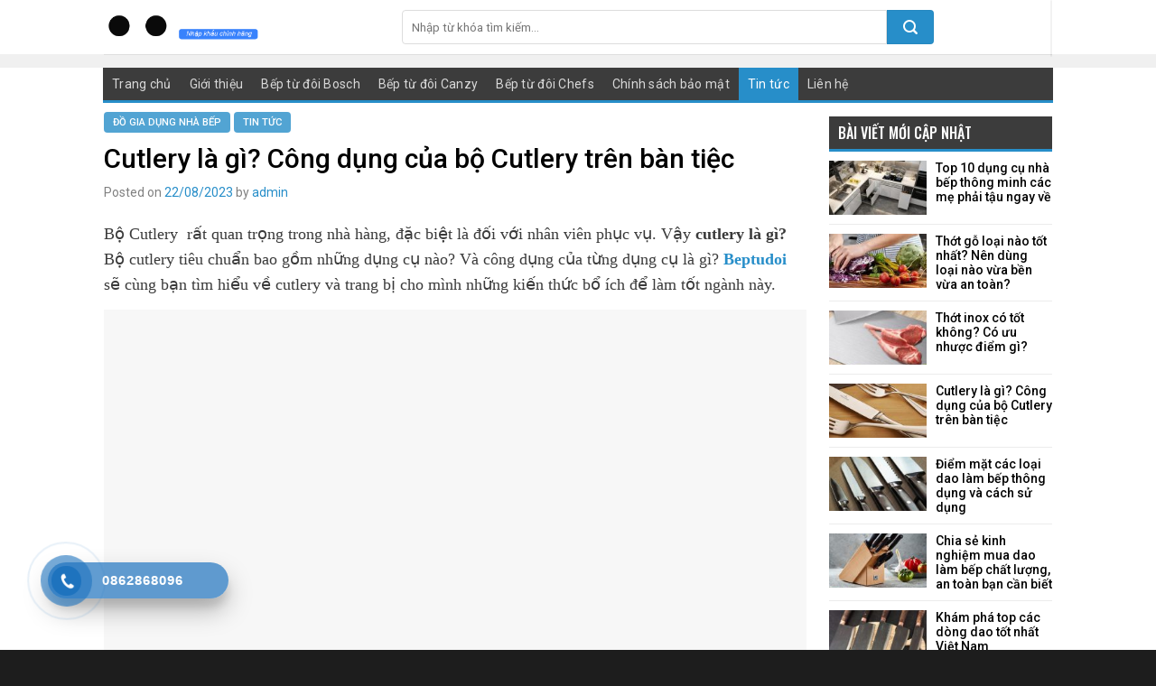

--- FILE ---
content_type: text/html; charset=UTF-8
request_url: https://beptudoi.info/cutlery-la-gi/
body_size: 18715
content:
<!DOCTYPE html>
<!--[if IE 9 ]> <html lang="vi" class="ie9 loading-site no-js"> <![endif]-->
<!--[if IE 8 ]> <html lang="vi" class="ie8 loading-site no-js"> <![endif]-->
<!--[if (gte IE 9)|!(IE)]><!--><html lang="vi" class="loading-site no-js"> <!--<![endif]-->
<head>
	<meta charset="UTF-8" />
	<link rel="profile" href="http://gmpg.org/xfn/11" />
	<link rel="pingback" href="https://beptudoi.info/xmlrpc.php" />

	<script>(function(html){html.className = html.className.replace(/\bno-js\b/,'js')})(document.documentElement);</script>
<meta name='robots' content='index, follow, max-video-preview:-1, max-snippet:-1, max-image-preview:large' />
<meta name="viewport" content="width=device-width, initial-scale=1, maximum-scale=1" />
	<!-- This site is optimized with the Yoast SEO plugin v17.2 - https://yoast.com/wordpress/plugins/seo/ -->
	<title>Cutlery là gì? Công dụng của bộ Cutlery trên bàn tiệc</title>
	<meta name="description" content="Cutlery là gì? Bộ cutlery tiêu chuẩn bao gồm những dụng cụ nào? Và công dụng của từng dụng cụ là gì? Hãy cùng chúng tôi đi tìm hiểu trong bài viết này nhé!" />
	<link rel="canonical" href="https://beptudoi.info/cutlery-la-gi/" />
	<meta property="og:locale" content="vi_VN" />
	<meta property="og:type" content="article" />
	<meta property="og:title" content="Cutlery là gì? Công dụng của bộ Cutlery trên bàn tiệc" />
	<meta property="og:description" content="Cutlery là gì? Bộ cutlery tiêu chuẩn bao gồm những dụng cụ nào? Và công dụng của từng dụng cụ là gì? Hãy cùng chúng tôi đi tìm hiểu trong bài viết này nhé!" />
	<meta property="og:url" content="https://beptudoi.info/cutlery-la-gi/" />
	<meta property="og:site_name" content="Bếp từ đôi nhập khẩu chính hãng giá rẻ nhất thế giới" />
	<meta property="article:published_time" content="2023-08-22T00:56:09+00:00" />
	<meta property="article:modified_time" content="2023-08-24T00:58:50+00:00" />
	<meta property="og:image" content="https://beptudoi.info/wp-content/uploads/2023/08/cutlery-la-gi-cong-dung-cua-bo-cutlery-tren-ban-tiec.jpg" />
	<meta property="og:image:width" content="800" />
	<meta property="og:image:height" content="533" />
	<meta name="twitter:card" content="summary_large_image" />
	<meta name="twitter:label1" content="Được viết bởi" />
	<meta name="twitter:data1" content="admin" />
	<meta name="twitter:label2" content="Ước tính thời gian đọc" />
	<meta name="twitter:data2" content="8 phút" />
	<script type="application/ld+json" class="yoast-schema-graph">{"@context":"https://schema.org","@graph":[{"@type":"WebSite","@id":"https://beptudoi.info/#website","url":"https://beptudoi.info/","name":"B\u1ebfp t\u1eeb \u0111\u00f4i nh\u1eadp kh\u1ea9u ch\u00ednh h\u00e3ng gi\u00e1 r\u1ebb nh\u1ea5t th\u1ebf gi\u1edbi","description":"","potentialAction":[{"@type":"SearchAction","target":{"@type":"EntryPoint","urlTemplate":"https://beptudoi.info/?s={search_term_string}"},"query-input":"required name=search_term_string"}],"inLanguage":"vi"},{"@type":"ImageObject","@id":"https://beptudoi.info/cutlery-la-gi/#primaryimage","inLanguage":"vi","url":"https://beptudoi.info/wp-content/uploads/2023/08/cutlery-la-gi-cong-dung-cua-bo-cutlery-tren-ban-tiec.jpg","contentUrl":"https://beptudoi.info/wp-content/uploads/2023/08/cutlery-la-gi-cong-dung-cua-bo-cutlery-tren-ban-tiec.jpg","width":800,"height":533,"caption":"Cutlery l\u00e0 g\u00ec? C\u00f4ng d\u1ee5ng c\u1ee7a b\u1ed9 Cutlery tr\u00ean b\u00e0n ti\u1ec7c\u00a0"},{"@type":"WebPage","@id":"https://beptudoi.info/cutlery-la-gi/#webpage","url":"https://beptudoi.info/cutlery-la-gi/","name":"Cutlery l\u00e0 g\u00ec? C\u00f4ng d\u1ee5ng c\u1ee7a b\u1ed9 Cutlery tr\u00ean b\u00e0n ti\u1ec7c","isPartOf":{"@id":"https://beptudoi.info/#website"},"primaryImageOfPage":{"@id":"https://beptudoi.info/cutlery-la-gi/#primaryimage"},"datePublished":"2023-08-22T00:56:09+00:00","dateModified":"2023-08-24T00:58:50+00:00","author":{"@id":"https://beptudoi.info/#/schema/person/330ad68c65b3bfe6a161ff5a6a965d8f"},"description":"Cutlery l\u00e0 g\u00ec? B\u1ed9 cutlery ti\u00eau chu\u1ea9n bao g\u1ed3m nh\u1eefng d\u1ee5ng c\u1ee5 n\u00e0o? V\u00e0 c\u00f4ng d\u1ee5ng c\u1ee7a t\u1eebng d\u1ee5ng c\u1ee5 l\u00e0 g\u00ec? H\u00e3y c\u00f9ng ch\u00fang t\u00f4i \u0111i t\u00ecm hi\u1ec3u trong b\u00e0i vi\u1ebft n\u00e0y nh\u00e9!","breadcrumb":{"@id":"https://beptudoi.info/cutlery-la-gi/#breadcrumb"},"inLanguage":"vi","potentialAction":[{"@type":"ReadAction","target":["https://beptudoi.info/cutlery-la-gi/"]}]},{"@type":"BreadcrumbList","@id":"https://beptudoi.info/cutlery-la-gi/#breadcrumb","itemListElement":[{"@type":"ListItem","position":1,"name":"Trang ch\u1ee7","item":"https://beptudoi.info/"},{"@type":"ListItem","position":2,"name":"Cutlery l\u00e0 g\u00ec? C\u00f4ng d\u1ee5ng c\u1ee7a b\u1ed9 Cutlery tr\u00ean b\u00e0n ti\u1ec7c"}]},{"@type":"Person","@id":"https://beptudoi.info/#/schema/person/330ad68c65b3bfe6a161ff5a6a965d8f","name":"admin","image":{"@type":"ImageObject","@id":"https://beptudoi.info/#personlogo","inLanguage":"vi","url":"https://secure.gravatar.com/avatar/6e1b726c618fbeecc889b70b2e89cae8?s=96&d=mm&r=g","contentUrl":"https://secure.gravatar.com/avatar/6e1b726c618fbeecc889b70b2e89cae8?s=96&d=mm&r=g","caption":"admin"},"url":"https://beptudoi.info/author/admin/"}]}</script>
	<!-- / Yoast SEO plugin. -->


<link rel='dns-prefetch' href='//fonts.googleapis.com' />
<link rel='dns-prefetch' href='//s.w.org' />
<link rel="alternate" type="application/rss+xml" title="Dòng thông tin Bếp từ đôi nhập khẩu chính hãng giá rẻ nhất thế giới &raquo;" href="https://beptudoi.info/feed/" />
<link rel="alternate" type="application/rss+xml" title="Dòng phản hồi Bếp từ đôi nhập khẩu chính hãng giá rẻ nhất thế giới &raquo;" href="https://beptudoi.info/comments/feed/" />
<link rel="alternate" type="application/rss+xml" title="Bếp từ đôi nhập khẩu chính hãng giá rẻ nhất thế giới &raquo; Cutlery là gì? Công dụng của bộ Cutlery trên bàn tiệc Dòng phản hồi" href="https://beptudoi.info/cutlery-la-gi/feed/" />
		<script type="text/javascript">
			window._wpemojiSettings = {"baseUrl":"https:\/\/s.w.org\/images\/core\/emoji\/13.0.1\/72x72\/","ext":".png","svgUrl":"https:\/\/s.w.org\/images\/core\/emoji\/13.0.1\/svg\/","svgExt":".svg","source":{"concatemoji":"https:\/\/beptudoi.info\/wp-includes\/js\/wp-emoji-release.min.js?ver=5.7.8"}};
			!function(e,a,t){var n,r,o,i=a.createElement("canvas"),p=i.getContext&&i.getContext("2d");function s(e,t){var a=String.fromCharCode;p.clearRect(0,0,i.width,i.height),p.fillText(a.apply(this,e),0,0);e=i.toDataURL();return p.clearRect(0,0,i.width,i.height),p.fillText(a.apply(this,t),0,0),e===i.toDataURL()}function c(e){var t=a.createElement("script");t.src=e,t.defer=t.type="text/javascript",a.getElementsByTagName("head")[0].appendChild(t)}for(o=Array("flag","emoji"),t.supports={everything:!0,everythingExceptFlag:!0},r=0;r<o.length;r++)t.supports[o[r]]=function(e){if(!p||!p.fillText)return!1;switch(p.textBaseline="top",p.font="600 32px Arial",e){case"flag":return s([127987,65039,8205,9895,65039],[127987,65039,8203,9895,65039])?!1:!s([55356,56826,55356,56819],[55356,56826,8203,55356,56819])&&!s([55356,57332,56128,56423,56128,56418,56128,56421,56128,56430,56128,56423,56128,56447],[55356,57332,8203,56128,56423,8203,56128,56418,8203,56128,56421,8203,56128,56430,8203,56128,56423,8203,56128,56447]);case"emoji":return!s([55357,56424,8205,55356,57212],[55357,56424,8203,55356,57212])}return!1}(o[r]),t.supports.everything=t.supports.everything&&t.supports[o[r]],"flag"!==o[r]&&(t.supports.everythingExceptFlag=t.supports.everythingExceptFlag&&t.supports[o[r]]);t.supports.everythingExceptFlag=t.supports.everythingExceptFlag&&!t.supports.flag,t.DOMReady=!1,t.readyCallback=function(){t.DOMReady=!0},t.supports.everything||(n=function(){t.readyCallback()},a.addEventListener?(a.addEventListener("DOMContentLoaded",n,!1),e.addEventListener("load",n,!1)):(e.attachEvent("onload",n),a.attachEvent("onreadystatechange",function(){"complete"===a.readyState&&t.readyCallback()})),(n=t.source||{}).concatemoji?c(n.concatemoji):n.wpemoji&&n.twemoji&&(c(n.twemoji),c(n.wpemoji)))}(window,document,window._wpemojiSettings);
		</script>
		<style type="text/css">
img.wp-smiley,
img.emoji {
	display: inline !important;
	border: none !important;
	box-shadow: none !important;
	height: 1em !important;
	width: 1em !important;
	margin: 0 .07em !important;
	vertical-align: -0.1em !important;
	background: none !important;
	padding: 0 !important;
}
</style>
	<link rel='stylesheet' id='wp-block-library-css'  href='https://beptudoi.info/wp-includes/css/dist/block-library/style.min.css?ver=5.7.8' type='text/css' media='all' />
<link rel='stylesheet' id='hpr-style-css'  href='https://beptudoi.info/wp-content/plugins/hotline-phone-ring/assets/css/style-1.css?ver=2.0.6' type='text/css' media='all' />
<link rel='stylesheet' id='flatsome-icons-css'  href='https://beptudoi.info/wp-content/themes/flatsome/assets/css/fl-icons.css?ver=3.12' type='text/css' media='all' />
<link rel='stylesheet' id='flatsome-main-css'  href='https://beptudoi.info/wp-content/themes/flatsome/assets/css/flatsome.css?ver=3.13.3' type='text/css' media='all' />
<link rel='stylesheet' id='flatsome-style-css'  href='https://beptudoi.info/wp-content/themes/tin-tuc/style.css?ver=3.0' type='text/css' media='all' />
<link rel='stylesheet' id='flatsome-googlefonts-css'  href='//fonts.googleapis.com/css?family=Oswald%3Aregular%2C500%7CRoboto%3Aregular%2Cregular%2C500%7CDancing+Script%3Aregular%2C400&#038;display=swap&#038;ver=3.9' type='text/css' media='all' />
<script type='text/javascript' src='https://beptudoi.info/wp-includes/js/jquery/jquery.min.js?ver=3.5.1' id='jquery-core-js'></script>
<script type='text/javascript' src='https://beptudoi.info/wp-includes/js/jquery/jquery-migrate.min.js?ver=3.3.2' id='jquery-migrate-js'></script>
<link rel="https://api.w.org/" href="https://beptudoi.info/wp-json/" /><link rel="alternate" type="application/json" href="https://beptudoi.info/wp-json/wp/v2/posts/1810" /><link rel="EditURI" type="application/rsd+xml" title="RSD" href="https://beptudoi.info/xmlrpc.php?rsd" />
<link rel="wlwmanifest" type="application/wlwmanifest+xml" href="https://beptudoi.info/wp-includes/wlwmanifest.xml" /> 
<meta name="generator" content="WordPress 5.7.8" />
<link rel='shortlink' href='https://beptudoi.info/?p=1810' />
<link rel="alternate" type="application/json+oembed" href="https://beptudoi.info/wp-json/oembed/1.0/embed?url=https%3A%2F%2Fbeptudoi.info%2Fcutlery-la-gi%2F" />
<link rel="alternate" type="text/xml+oembed" href="https://beptudoi.info/wp-json/oembed/1.0/embed?url=https%3A%2F%2Fbeptudoi.info%2Fcutlery-la-gi%2F&#038;format=xml" />
			<style>
				.hotline-phone-ring-circle {
					border-color: #1e73be;
				}
				.hotline-phone-ring-circle-fill, .hotline-phone-ring-img-circle, .hotline-bar {
					background-color: #1e73be;
				}
			</style>

							<style>
					.hotline-bar {
						background: rgb( 30, 115, 190, .7 );
					}
				</style>
								<style>
					.hotline-phone-ring-wrap {
						 left: 20px;						 bottom: 20px;					}
				</style>
				<style>.bg{opacity: 0; transition: opacity 1s; -webkit-transition: opacity 1s;} .bg-loaded{opacity: 1;}</style><!--[if IE]><link rel="stylesheet" type="text/css" href="https://beptudoi.info/wp-content/themes/flatsome/assets/css/ie-fallback.css"><script src="//cdnjs.cloudflare.com/ajax/libs/html5shiv/3.6.1/html5shiv.js"></script><script>var head = document.getElementsByTagName('head')[0],style = document.createElement('style');style.type = 'text/css';style.styleSheet.cssText = ':before,:after{content:none !important';head.appendChild(style);setTimeout(function(){head.removeChild(style);}, 0);</script><script src="https://beptudoi.info/wp-content/themes/flatsome/assets/libs/ie-flexibility.js"></script><![endif]--><link rel="icon" href="https://beptudoi.info/wp-content/uploads/2021/09/cropped-logo-bep-tu-doi-32x32.png" sizes="32x32" />
<link rel="icon" href="https://beptudoi.info/wp-content/uploads/2021/09/cropped-logo-bep-tu-doi-192x192.png" sizes="192x192" />
<link rel="apple-touch-icon" href="https://beptudoi.info/wp-content/uploads/2021/09/cropped-logo-bep-tu-doi-180x180.png" />
<meta name="msapplication-TileImage" content="https://beptudoi.info/wp-content/uploads/2021/09/cropped-logo-bep-tu-doi-270x270.png" />
<style id="custom-css" type="text/css">:root {--primary-color: #278ec9;}.header-main{height: 60px}#logo img{max-height: 60px}#logo{width:300px;}.header-bottom{min-height: 45px}.header-top{min-height: 30px}.transparent .header-main{height: 30px}.transparent #logo img{max-height: 30px}.has-transparent + .page-title:first-of-type,.has-transparent + #main > .page-title,.has-transparent + #main > div > .page-title,.has-transparent + #main .page-header-wrapper:first-of-type .page-title{padding-top: 80px;}.header.show-on-scroll,.stuck .header-main{height:49px!important}.stuck #logo img{max-height: 49px!important}.search-form{ width: 82%;}.header-bg-color, .header-wrapper {background-color: rgba(255,255,255,0.9)}.header-bottom {background-color: #ffffff}.top-bar-nav > li > a{line-height: 16px }.stuck .header-main .nav > li > a{line-height: 12px }.header-bottom-nav > li > a{line-height: 16px }@media (max-width: 549px) {.header-main{height: 70px}#logo img{max-height: 70px}}.nav-dropdown{font-size:100%}.header-top{background-color:#f4f4f4!important;}/* Color */.accordion-title.active, .has-icon-bg .icon .icon-inner,.logo a, .primary.is-underline, .primary.is-link, .badge-outline .badge-inner, .nav-outline > li.active> a,.nav-outline >li.active > a, .cart-icon strong,[data-color='primary'], .is-outline.primary{color: #278ec9;}/* Color !important */[data-text-color="primary"]{color: #278ec9!important;}/* Background Color */[data-text-bg="primary"]{background-color: #278ec9;}/* Background */.scroll-to-bullets a,.featured-title, .label-new.menu-item > a:after, .nav-pagination > li > .current,.nav-pagination > li > span:hover,.nav-pagination > li > a:hover,.has-hover:hover .badge-outline .badge-inner,button[type="submit"], .button.wc-forward:not(.checkout):not(.checkout-button), .button.submit-button, .button.primary:not(.is-outline),.featured-table .title,.is-outline:hover, .has-icon:hover .icon-label,.nav-dropdown-bold .nav-column li > a:hover, .nav-dropdown.nav-dropdown-bold > li > a:hover, .nav-dropdown-bold.dark .nav-column li > a:hover, .nav-dropdown.nav-dropdown-bold.dark > li > a:hover, .is-outline:hover, .tagcloud a:hover,.grid-tools a, input[type='submit']:not(.is-form), .box-badge:hover .box-text, input.button.alt,.nav-box > li > a:hover,.nav-box > li.active > a,.nav-pills > li.active > a ,.current-dropdown .cart-icon strong, .cart-icon:hover strong, .nav-line-bottom > li > a:before, .nav-line-grow > li > a:before, .nav-line > li > a:before,.banner, .header-top, .slider-nav-circle .flickity-prev-next-button:hover svg, .slider-nav-circle .flickity-prev-next-button:hover .arrow, .primary.is-outline:hover, .button.primary:not(.is-outline), input[type='submit'].primary, input[type='submit'].primary, input[type='reset'].button, input[type='button'].primary, .badge-inner{background-color: #278ec9;}/* Border */.nav-vertical.nav-tabs > li.active > a,.scroll-to-bullets a.active,.nav-pagination > li > .current,.nav-pagination > li > span:hover,.nav-pagination > li > a:hover,.has-hover:hover .badge-outline .badge-inner,.accordion-title.active,.featured-table,.is-outline:hover, .tagcloud a:hover,blockquote, .has-border, .cart-icon strong:after,.cart-icon strong,.blockUI:before, .processing:before,.loading-spin, .slider-nav-circle .flickity-prev-next-button:hover svg, .slider-nav-circle .flickity-prev-next-button:hover .arrow, .primary.is-outline:hover{border-color: #278ec9}.nav-tabs > li.active > a{border-top-color: #278ec9}.widget_shopping_cart_content .blockUI.blockOverlay:before { border-left-color: #278ec9 }.woocommerce-checkout-review-order .blockUI.blockOverlay:before { border-left-color: #278ec9 }/* Fill */.slider .flickity-prev-next-button:hover svg,.slider .flickity-prev-next-button:hover .arrow{fill: #278ec9;}/* Background Color */[data-icon-label]:after, .secondary.is-underline:hover,.secondary.is-outline:hover,.icon-label,.button.secondary:not(.is-outline),.button.alt:not(.is-outline), .badge-inner.on-sale, .button.checkout, .single_add_to_cart_button, .current .breadcrumb-step{ background-color:#0a0a0a; }[data-text-bg="secondary"]{background-color: #0a0a0a;}/* Color */.secondary.is-underline,.secondary.is-link, .secondary.is-outline,.stars a.active, .star-rating:before, .woocommerce-page .star-rating:before,.star-rating span:before, .color-secondary{color: #0a0a0a}/* Color !important */[data-text-color="secondary"]{color: #0a0a0a!important;}/* Border */.secondary.is-outline:hover{border-color:#0a0a0a}body{font-size: 100%;}@media screen and (max-width: 549px){body{font-size: 100%;}}body{font-family:"Roboto", sans-serif}body{font-weight: 0}body{color: #3a3a3a}.nav > li > a {font-family:"Roboto", sans-serif;}.mobile-sidebar-levels-2 .nav > li > ul > li > a {font-family:"Roboto", sans-serif;}.nav > li > a {font-weight: 500;}.mobile-sidebar-levels-2 .nav > li > ul > li > a {font-weight: 500;}h1,h2,h3,h4,h5,h6,.heading-font, .off-canvas-center .nav-sidebar.nav-vertical > li > a{font-family: "Oswald", sans-serif;}h1,h2,h3,h4,h5,h6,.heading-font,.banner h1,.banner h2{font-weight: 500;}h1,h2,h3,h4,h5,h6,.heading-font{color: #0a0a0a;}.alt-font{font-family: "Dancing Script", sans-serif;}.alt-font{font-weight: 400!important;}a{color: #278ec9;}a:hover{color: #03639a;}.tagcloud a:hover{border-color: #03639a;background-color: #03639a;}.widget a{color: #191919;}.widget a:hover{color: #278ec9;}.widget .tagcloud a:hover{border-color: #278ec9; background-color: #278ec9;}.absolute-footer, html{background-color: #1d1d1d}/* Custom CSS */#header-contact li a{text-transform:none;font-size:14px}a.face-button{background-color:#3b579d;padding:0 10px 0 25px!important;border-radius:4px;color:#fff!important;font-size:15px!important;margin-right:7px;background-position-x:8px;background-image:url(/wp-content/uploads/2019/04/icon-fv.png);background-repeat:no-repeat;background-position-y:center;background-size:14px}a.youtube-button{background:red;padding:0 10px 0 28px!important;border-radius:4px;color:#fff!important;font-size:15px!important;background-image:url(/wp-content/uploads/2019/04/icon-yb.png);background-repeat:no-repeat;background-size:14px;background-position-y:center;background-position-x:8px}.header-main{background:url(https://bizhostvn.com/w/tintuc5/wp-content/uploads/2019/04/header-bg.jpg)}.header-nav .header-button a{background:0 0!important;font-family:oswald,sans-serif;font-size:25px;font-style:italic;background:0 0;padding:0;text-transform:none}.header-search-form-wrapper input[type=search]{border-top-left-radius:4px;border-bottom-left-radius:4px;box-shadow:none;height:38px}.header-search-form-wrapper .searchform .button.icon{height:38px;width:52px;border-radius:4px;background:#278ec9}.header-bottom .container{background:#3c3c3c;border-bottom:3px solid #278ec9;padding:0;max-width:1052px}.header-bottom{border-top:15px solid #f0f0f0}.header-bottom .nav li a{font-weight:400;text-transform:none;font-size:14px;padding-left:10px;padding-right:10px}.header-bottom .nav li a:hover,.header-bottom .nav>.current-menu-item a,.header-bottom .nav>li.active>a{background:#278ec9}.header-bottom .nav li{margin:0}.post-slider .post-item .box-text{padding:15px 10px;background-image:linear-gradient(transparent,#000)}.blog-archive .large-9 .badge,.box-blog-post .is-divider,.category-video .section-title a,.is-divider{display:none}.post-slider .post-item .post-title{font-size:29px;font-weight:500;text-transform:uppercase}.big-block .flickity-page-dots{margin-bottom:8px}.blog-single .entry-meta{margin-top:10px;text-transform:none;font-size:14px;letter-spacing:0;color:gray}.blog-single .entry-meta a{color:#278ec9}.entry-content{padding-top:0;padding-bottom:0}.blog-single .entry-content p{font-family:Noto Serif,serif;font-size:18px;margin-bottom:14px;line-height:28px}.blog-single .entry-category a:hover{background:#1779b1}.big-block .flickity-page-dots .dot.is-selected{background-color:#ffffff94}.big-block .flickity-page-dots .dot{background-color:#ffffff78}.big-block .flickity-prev-next-button.next,.big-block .flickity-prev-next-button.previous,.blog-archive .co-the-ban-quan-tam{display:none}.co-the-ban-quan-tam{background:#f5f5f5;padding:30px 0}.co-the-ban-quan-tam ul{display:flex;clear:both;flex-flow:row wrap;margin-left:-10px;margin-right:-10px;padding-left:0;padding-right:0;width:auto}.item-list{margin-bottom:10px}.co-the-ban-quan-tam ul li{padding-bottom:15px;padding:0 10px;list-style:none;display:inline-block;float:left;margin:0;max-width:33.33%;flex-basis:33.33%;position:relative;margin:0}.item-list p{margin-bottom:0;font-size:14px;color:#656565;height:68px;overflow:hidden}.item-list h4{margin-top:10px;font-family:roboto,sans-serif;font-weight:500;line-height:22px;font-size:17px}.item-list h4 a{color:#000}.item-list h4 a:hover{color:#278ec9}.new-img a img{border-radius:5px!important}.co-the-ban-quan-tam h3{margin-bottom:15px;text-transform:uppercase;font-size:25px}.xem-them{margin:0;text-transform:none;font-weight:400;background:0 0;padding:0;border-radius:4px;color:#278ec9;letter-spacing:0;font-size:14px}.post-ngang1 .post-item{padding:0 4.8px 9.6px}.post-slider{margin-left:-2px!important;margin-right:-1px!important;margin-bottom:8px!important}.post-ngang1{margin-left:-5px!important;margin-right:-5px!important}.post-ngang1 .post-item .box-text{padding:5px 0}.post-ngang1 .post-item .post-title{margin:0;font-family:roboto,sans-serif;font-size:14px;color:#000}.post-ngang1 .post-item .post-title:hover{color:#278ec9}.section-title-normal{margin-top:10px;margin-bottom:10px;background:#f0f0f0;border-left:5px solid #278ec9;border-bottom:2px solid #278ec9}.section-title-normal span{margin-right:15px;padding-bottom:0;border-bottom:0;margin-bottom:0;padding:9px 10px;font-size:19px;color:#000}.section-title a{padding-right:10px;font-size:14px;font-weight:400;color:#278ec9;font-family:roboto,sans-serif}.section-title-container{margin-bottom:0}.stuck .header-bottom{border-top:0!important}.header-wrapper.stuck{box-shadow:none}.vertical-post1 .post-item{padding-bottom:10px;padding-top:10px}.vertical-post1 .post-item .box-text{padding:0;padding-left:15px}.vertical-post1 .post-item .post-title{margin:0;font-size:18px;color:#000;margin-bottom:5px}.vertical-post1 .post-item .from_the_blog_excerpt{margin:0;font-size:14px;line-height:20px;margin-top:5px}.vertical-post2 .post-item .box-text{padding:0;padding-left:10px}.vertical-post2 .post-item .post-title{margin:0;font-family:roboto,sans-serif;font-size:14px;line-height:16px;color:#000}.vertical-post2 .post-item{padding-bottom:15px!important}.footer-section1{padding-bottom:10px!important}.category-section .post-item .post-title:hover{color:#278ec9}.category-section .col,.footer-section1 .col,.footer-section3 .col{padding-bottom:0}.category-video .large-12 .col-inner{background:#242424;padding:20px}.category-video .large-12 .col-inner .col-inner{padding:0}.big-video-post .post-item .box-text{padding:0;padding-top:10px}.big-video-post .post-item .post-title{margin-bottom:5px!important;color:#fff;margin:0;font-size:20px}.category-video .section-title-normal{margin-top:0;margin-bottom:10px;background:0 0;border-left:none;border-bottom:none}.category-video .section-title-normal span{margin-right:15px;padding-bottom:5px;border-bottom:5;margin-bottom:5px;padding:0;padding-left:10px;font-size:19px;color:#fff;border-left:3px solid #278ec9}.big-video-post .post-item .post-title:hover{color:#278ec9!important}.category-video .col{padding-bottom:0}.list-video .post-item .box-text{padding:0;padding-left:10px}.list-video .post-item .post-title{margin:0;color:#b0b0b0;font-family:roboto,sans-serif;font-size:13px}.list-video .post-item{padding-bottom:15px}.list-video .post-item .lg-x50.lg-y50{font-size:8px}.list-video .post-item .overlay-icon i{top:0}.category-video .cot2{height:294px;overflow-y:scroll}.list-video .post-item .post-title:hover{color:#278ec9}::-webkit-scrollbar{width:5px}::-webkit-scrollbar-track{box-shadow:inset 0 0 5px grey;border-radius:10px}::-webkit-scrollbar-thumb{background:#278ec9;border-radius:10px}::-webkit-scrollbar-thumb:hover{background:#b30000}.vertical-list-post .post-item .box-text{padding:0;padding-left:15px}.vertical-list-post .post-item .post-title{margin:0;font-size:20px;color:#000;margin-bottom:10px}.vertical-list-post .post-item{padding-bottom:10px;border-bottom:1px solid #f0f0f0;padding-top:10px}.big-post2 .post-item .box-text{padding:10px 0}.big-post2 .post-item .post-title{margin:0;margin-bottom:5px;color:#000;font-size:18px}.vertical-list-post2 .post-item .box-text{padding:0}.vertical-list-post2 .post-item{padding-bottom:7px;border-bottom:1px solid #f0f0f0;padding-top:7px}.vertical-list-post2 .post-item .post-title{margin:0;font-family:roboto,sans-serif;font-size:15px;color:#000}.big-post2 .post-item .post-title:hover,.footer-section1 ul li a:hover,.vertical-list-post .post-item .post-title:hover,.vertical-list-post2 .post-item .post-title:hover{color:#278ec9}.footer-section1 ul li{list-style:none;margin:0}.footer-section1 ul li a{color:#000}.footer-section1 h3 span{color:#278ec9}#footer .social-icons a{margin-bottom:0}.footer-section3{padding-top:15px!important;padding-bottom:15px!important;background:url(https://bizhostvn.com/w/tintuc5/wp-content/uploads/2019/04/footer-bg.jpg);font-size:13px}.absolute-footer{background:url(https://bizhostvn.com/w/tintuc5/wp-content/uploads/2019/04/footer-bg.jpg);border-top:1px solid #272727;font-size:13px}a.back-to-top{background:gray!important;color:#fff;border:0!important}.blog-archive .large-3,.blog-single .large-3,.page-right-sidebar .large-3{padding-left:0;border-left:0!important}.blog-archive .large-9,.blog-single .large-9,.page-right-sidebar .large-9{padding-bottom:0;padding-right:25px;border-right:0!important}.footer-section3 p{margin-bottom:5px;color:#fff}.page-wrapper{padding-top:15px;padding-bottom:0}.big-block{padding:0!important}.big-block .flickity-viewport .col{padding:0 2px 0 1px!important}span.widget-title{letter-spacing:0;text-transform:uppercase;font-family:oswald,sans-serif;font-weight:500;color:#fff;background:#3c3c3c;display:block;padding:10px 10px;border-bottom:3px solid #278ec9}.home .xem-them,.widget .is-divider{display:none}.flatsome_recent_posts .badge{height:3.8em;width:6.8em}.flatsome_recent_posts .mr-half{margin-right:10px}.flatsome_recent_posts .badge .badge-inner{background-position:center!important}.recent-blog-posts a{margin-bottom:0;font-size:14px;font-weight:500;color:#000}.recent-blog-posts a:hover{color:#278ec9}.get-time{margin-top:10px;margin-bottom:10px;font-size:14px;text-align:right;background:url(/wp-content/uploads/2019/04/1024px-Feed-icon.svg.png);background-repeat:no-repeat;background-size:20px;background-position-x:right;padding-right:26px!important}.blog-single .entry-category a{font-family:roboto,sans-serif;letter-spacing:0;color:#fff;background:#278ec9;padding:5px 10px;border-radius:4px}.blog-single .entry-title{margin-top:15px;margin-bottom:0;font-family:roboto,sans-serif;color:#000;letter-spacing:0;font-size:30px;font-weight:500;color:#000}.blog-single .entry-content .des{color:#121212;font-family:Noto Serif,serif;font-weight:700;font-size:20px;line-height:25px;text-align:left}.blog-single .blog-share{text-align:left}.blog-single .social-icons a{border:0!important}footer.entry-meta{border-bottom:1px solid #ececec}.blog-single .danh-muc{color:#000;display:block;margin-bottom:9px}.blog-single .the-tim-kiem{color:#000}.blog-single .the-tim-kiem a{background:#f2f2f2;padding:4px 10px;color:#595959;margin-right:5px}.blog-single .the-tim-kiem a:hover{background:gray;color:#fff}.blog-archive .post-item:first-child .box-text{padding:15px;background:#f0f0f0}.blog-archive .post-item:first-child .box-image{width:60%!important}.blog-archive .post-item:first-child .post-title{margin-bottom:10px;font-size:23px;font-family:roboto,sans-serif;letter-spacing:0}.blog-archive .post-item:first-child .from_the_blog_excerpt{height:95px;overflow:hidden}.blog-archive .post-item:nth-child(2),.blog-archive .post-item:nth-child(3),.blog-archive .post-item:nth-child(4){flex-basis:33.33%;max-width:33.33%}.blog-archive .post-item:nth-child(2) .box-image,.blog-archive .post-item:nth-child(3) .box-image,.blog-archive .post-item:nth-child(4) .box-image{width:100%!important;display:table-row}.blog-archive .post-item:nth-child(2) .box-text,.blog-archive .post-item:nth-child(3) .box-text,.blog-archive .post-item:nth-child(4) .box-text{padding:0;padding-top:10px}.blog-archive .post-item:nth-child(2) .box-text .post-title,.blog-archive .post-item:nth-child(3) .box-text .post-title,.blog-archive .post-item:nth-child(4) .box-text .post-title{margin-bottom:10px}.blog-archive .post-item:nth-child(2) .box-text .from_the_blog_excerpt,.blog-archive .post-item:nth-child(3) .box-text .from_the_blog_excerpt,.blog-archive .post-item:nth-child(4) .box-text .from_the_blog_excerpt{height:50px;overflow:hidden}.blog-archive .post-item{padding-bottom:10px}.blog-archive .post-item .post-title{margin-bottom:7px;font-size:19px}.blog-archive .post-item:first-child{margin-bottom:10px}.blog-archive .post-item .post-title:hover{color:#278ec9}.blog-single .thong-tin-san-pham{margin-bottom:15px;display:inline-block;width:100%}.blog-single .thong-tin-san-pham .anh-sp{width:40%;float:left;display:inline-block}.nut-dat-hang a{width:100%;display:block;border-radius:4px;padding:10px}.nut-dat-hang{margin-top:15px}.nut-dat-hang .left a{font-size:15px;background:#58af2d;color:#fff}.nut-dat-hang .right a{font-size:15px;background:#278ec9;color:#fff}.blog-single .thong-tin-san-pham .thong-tin-ban-hang{width:60%;float:left;display:inline-block;padding-left:20px;margin-bottom:0}.blog-single .thong-tin-san-pham .thong-tin-ban-hang ul li:nth-child(odd){background:#e8f7ff}.blog-single .thong-tin-san-pham .thong-tin-ban-hang ul{margin-bottom:0}.mo-ta-ngan{padding:10px;font-size:15px;background:#fff4f4;border:1px dashed #ffa7ab;font-size:14px!important;margin:10px 0!important;color:#9a6262}.blog-single .thong-tin-san-pham .thong-tin-ban-hang ul li{font-size:16px!important;padding-left:10px!important;margin-bottom:0;margin:0;list-style:none;padding:7px 0}.gia-ban{color:red;font-weight:500;font-size:20px}.mo-ta-ngan p{font-size:15px!important;font-family:roboto,sans-serif!important;line-height:23px!important;margin-bottom:0!important}.blog-single .thong-tin-san-pham .label{font-weight:500}.nut-dat-hang a:hover{box-shadow:3px 4px 2px #0e0e0e1f}.sp-ban-chay .large-12 .large-columns-3{margin-left:0; margin-right:0}/* Custom CSS Mobile */@media (max-width: 549px){.off-canvas-left.mfp-ready .mfp-content{background:#101010}.off-canvas .sidebar-menu{padding:0}.nav-sidebar.nav-vertical>li+li{border-top:1px solid #232323;border-bottom:1px solid #272727}.post-slider .post-item .post-title{font-size:19px}.blog-archive .large-9,.blog-single .large-9,.page-right-sidebar .large-9{padding-right:15px}.blog-archive .post-item,.co-the-ban-quan-tam ul li,.post-ngang1 .post-item:nth-child(1),.post-ngang1 .post-item:nth-child(2),.vertical-post1 .post-item{flex-basis:50%;max-width:50%}.blog-archive .post-item:first-child .from_the_blog_excerpt{height:auto}.blog-archive .post-item:nth-child(2) .box-image,.blog-archive .post-item:nth-child(3) .box-image,.blog-archive .post-item:nth-child(4) .box-image{display:block}.blog-archive .post-item:nth-child(2){padding-right:5px}.blog-archive .post-item:nth-child(4){padding-left:5px}.blog-archive .post-item:nth-child(3){padding-left:9px;padding-right:9px}.blog-archive .post-item:nth-child(2) .box-text .post-title,.blog-archive .post-item:nth-child(3) .box-text .post-title,.blog-archive .post-item:nth-child(4) .box-text .post-title{font-size:15px}.blog-archive .post-item:first-child .box-image{width:100%!important}.post-ngang1 .post-item:nth-child(3),.post-ngang1 .post-item:nth-child(4),.post-ngang1 .post-item:nth-child(5){flex-basis:33.33%;max-width:33.33%}.post-ngang1 .post-item .post-title{font-size:13px}.vertical-post1 .post-item .box-text{padding:0;padding-top:10px}.vertical-post1 .post-item:first-child{padding-right:7px!important}.vertical-post1 .post-item:last-child{padding-left:7px!important}.list-video .post-item .box-image,.vertical-list-post .post-item .box-image,.vertical-post2 .post-item .box-image{width:30%!important;display:inline-block;float:left}.list-video .post-item .box-text,.vertical-list-post .post-item .box-text,.vertical-post2 .post-item .box-text{width:70%!important;float:left;display:inline-block}.blog-archive .post-item .from_the_blog_excerpt,.footer-section2,.home #secondary,.post-sidebar,.vertical-list-post .post-item .from_the_blog_excerpt,.xem-them{display:none}.blog-archive .post-item .post-title{font-size:16px}.vertical-list-post .post-item .post-title{font-size:15px}.blog-archive .large-3,.blog-single .large-3,.page-right-sidebar .large-3{padding-left:15px}.list-video .post-item .box-image .image-cover,.vertical-list-post .post-item .box-image .image-cover,.vertical-post2 .post-item .box-image .image-cover{padding-top:55%!important}.vertical-post2{margin-top:15px}.footer-section1 .col{font-size:15px;text-align:center!important}.blog-archive .post-item:nth-child(2) .box-text .from_the_blog_excerpt,.blog-archive .post-item:nth-child(3) .box-text .from_the_blog_excerpt,.blog-archive .post-item:nth-child(4) .box-text .from_the_blog_excerpt{display:none}.blog-archive .post-item:nth-child(2n+1){padding-right:7px}.blog-archive .post-item:nth-child(2n+2){padding-left:7px}.blog-archive .post-item:first-child{flex-basis:100%!important;max-width:100%!important}.blog-archive .post-item:first-child .from_the_blog_excerpt{display:block!important}.icon-menu:before{color:#338fc4}.off-canvas:not(.off-canvas-center) .nav-vertical li>a{font-family:oswald,sans-serif;font-size:16px;padding-top:12px;padding-bottom:12px;padding-left:15px;color:#adadad;font-weight:400}.sp-ban-chay .post-item{flex-basis:50%; max-width:50%}.sp-ban-chay .post-item .post-title{font-size:17px}.sp-ban-chay .post-item .from_the_blog_excerpt {font-size:13px}.blog-single .thong-tin-san-pham .anh-sp, .blog-single .thong-tin-san-pham .thong-tin-ban-hang{width:100% !important; display:block !important; float:none; padding-left:0; padding-right:0px}}.label-new.menu-item > a:after{content:"New";}.label-hot.menu-item > a:after{content:"Hot";}.label-sale.menu-item > a:after{content:"Sale";}.label-popular.menu-item > a:after{content:"Popular";}</style>	<!-- Global site tag (gtag.js) - Google Analytics -->
<script async src="https://www.googletagmanager.com/gtag/js?id=G-LK3B1MT04V"></script>
<script>
  window.dataLayer = window.dataLayer || [];
  function gtag(){dataLayer.push(arguments);}
  gtag('js', new Date());

  gtag('config', 'G-LK3B1MT04V');
</script>
	
	<style>
body {
-webkit-touch-callout: none;
-webkit-user-select: none;
-khtml-user-select: none;
-moz-user-select: none;
-ms-user-select: none;
user-select: none;
}
</style>
<script type="text/javascript">
//<=!=[=C=D=A=T=A=[
document.onkeypress = function(event) {
event = (event || window.event);
if (event.keyCode === 123) {
//alert('No F-12');
return false;
}
};
document.onmousedown = function(event) {
event = (event || window.event);
if (event.keyCode === 123) {
//alert('No F-keys');
return false;
}
};
document.onkeydown = function(event) {
event = (event || window.event);
if (event.keyCode === 123) {
//alert('No F-keys');
return false;
}
};
function contentprotector() {
return false;
}
function mousehandler(e) {
var myevent = (isNS) ? e : event;
var eventbutton = (isNS) ? myevent.which : myevent.button;
if ((eventbutton === 2) || (eventbutton === 3))
return false;
}
document.oncontextmenu = contentprotector;
document.onmouseup = contentprotector;
var isCtrl = false;
window.onkeyup = function(e)
{
if (e.which === 17)
isCtrl = false;
}
window.onkeydown = function(e)
{
if (e.which === 17)
isCtrl = true;
if (((e.which === 85) || (e.which === 65) || (e.which === 88) || (e.which === 67) || (e.which === 86) || (e.which === 83)) && isCtrl === true)
{
return false;
}
}
isCtrl = false;
document.ondragstart = contentprotector;
//]=]=> </script>
	
</head>

<body class="post-template-default single single-post postid-1810 single-format-standard lightbox nav-dropdown-has-arrow nav-dropdown-has-shadow nav-dropdown-has-border">


<a class="skip-link screen-reader-text" href="#main">Skip to content</a>

<div id="wrapper">

	
	<header id="header" class="header has-sticky sticky-jump">
		<div class="header-wrapper">
			<div id="masthead" class="header-main hide-for-sticky">
      <div class="header-inner flex-row container logo-left medium-logo-center" role="navigation">

          <!-- Logo -->
          <div id="logo" class="flex-col logo">
            <!-- Header logo -->
<a href="https://beptudoi.info/" title="Bếp từ đôi nhập khẩu chính hãng giá rẻ nhất thế giới" rel="home">
    <img width="300" height="60" src="https://beptudoi.info/wp-content/uploads/2021/09/logo-bep-tu-doi.png" class="header_logo header-logo" alt="Bếp từ đôi nhập khẩu chính hãng giá rẻ nhất thế giới"/><img  width="300" height="60" src="https://beptudoi.info/wp-content/uploads/2021/09/logo-bep-tu-doi.png" class="header-logo-dark" alt="Bếp từ đôi nhập khẩu chính hãng giá rẻ nhất thế giới"/></a>
          </div>

          <!-- Mobile Left Elements -->
          <div class="flex-col show-for-medium flex-left">
            <ul class="mobile-nav nav nav-left ">
              <li class="nav-icon has-icon">
  		<a href="#" data-open="#main-menu" data-pos="left" data-bg="main-menu-overlay" data-color="" class="is-small" aria-label="Menu" aria-controls="main-menu" aria-expanded="false">
		
		  <i class="icon-menu" ></i>
		  		</a>
	</li>            </ul>
          </div>

          <!-- Left Elements -->
          <div class="flex-col hide-for-medium flex-left
            flex-grow">
            <ul class="header-nav header-nav-main nav nav-left  nav-uppercase" >
              <li class="header-search-form search-form html relative has-icon">
	<div class="header-search-form-wrapper">
		<div class="searchform-wrapper ux-search-box relative is-normal"><form method="get" class="searchform" action="https://beptudoi.info/" role="search">
		<div class="flex-row relative">
			<div class="flex-col flex-grow">
	   	   <input type="search" class="search-field mb-0" name="s" value="" id="s" placeholder="Nhập từ khóa tìm kiếm..." />
			</div>
			<div class="flex-col">
				<button type="submit" class="ux-search-submit submit-button secondary button icon mb-0" aria-label="Submit">
					<i class="icon-search" ></i>				</button>
			</div>
		</div>
    <div class="live-search-results text-left z-top"></div>
</form>
</div>	</div>
</li>            </ul>
          </div>

          <!-- Right Elements -->
          <div class="flex-col hide-for-medium flex-right">
            <ul class="header-nav header-nav-main nav nav-right  nav-uppercase">
              <li class="html header-button-1">
	<div class="header-button">
	<a href="#" class="button primary"  style="border-radius:99px;">
    <span></span>
  </a>
	</div>
</li>


            </ul>
          </div>

          <!-- Mobile Right Elements -->
          <div class="flex-col show-for-medium flex-right">
            <ul class="mobile-nav nav nav-right ">
                          </ul>
          </div>

      </div>
     
            <div class="container"><div class="top-divider full-width"></div></div>
      </div><div id="wide-nav" class="header-bottom wide-nav nav-dark hide-for-medium">
    <div class="flex-row container">

                        <div class="flex-col hide-for-medium flex-left">
                <ul class="nav header-nav header-bottom-nav nav-left  nav-uppercase">
                    <li id="menu-item-58" class="menu-item menu-item-type-custom menu-item-object-custom menu-item-58 menu-item-design-default"><a href="/" class="nav-top-link">Trang chủ</a></li>
<li id="menu-item-680" class="menu-item menu-item-type-post_type menu-item-object-page menu-item-680 menu-item-design-default"><a href="https://beptudoi.info/gioi-thieu/" class="nav-top-link">Giới thiệu</a></li>
<li id="menu-item-665" class="menu-item menu-item-type-taxonomy menu-item-object-category menu-item-665 menu-item-design-default"><a href="https://beptudoi.info/category/bep-tu-doi-bosch/" class="nav-top-link">Bếp từ đôi Bosch</a></li>
<li id="menu-item-666" class="menu-item menu-item-type-taxonomy menu-item-object-category menu-item-666 menu-item-design-default"><a href="https://beptudoi.info/category/bep-tu-doi-canzy/" class="nav-top-link">Bếp từ đôi Canzy</a></li>
<li id="menu-item-668" class="menu-item menu-item-type-taxonomy menu-item-object-category menu-item-668 menu-item-design-default"><a href="https://beptudoi.info/category/bep-tu-doi-chefs/" class="nav-top-link">Bếp từ đôi Chefs</a></li>
<li id="menu-item-675" class="menu-item menu-item-type-post_type menu-item-object-page menu-item-privacy-policy menu-item-675 menu-item-design-default"><a href="https://beptudoi.info/chinh-sach-bao-mat/" class="nav-top-link">Chính sách bảo mật</a></li>
<li id="menu-item-674" class="menu-item menu-item-type-taxonomy menu-item-object-category current-post-ancestor current-menu-parent current-post-parent menu-item-674 active menu-item-design-default"><a href="https://beptudoi.info/category/tin-tuc/" class="nav-top-link">Tin tức</a></li>
<li id="menu-item-676" class="menu-item menu-item-type-post_type menu-item-object-page menu-item-676 menu-item-design-default"><a href="https://beptudoi.info/lien-he/" class="nav-top-link">Liên hệ</a></li>
                </ul>
            </div>
            
            
                        <div class="flex-col hide-for-medium flex-right flex-grow">
              <ul class="nav header-nav header-bottom-nav nav-right  nav-uppercase">
                                 </ul>
            </div>
            
            
    </div>
</div>

<div class="header-bg-container fill"><div class="header-bg-image fill"></div><div class="header-bg-color fill"></div></div>		</div>
	</header>

	
	<main id="main" class="">

<div id="content" class="blog-wrapper blog-single page-wrapper">
	

<div class="row row-large ">
	
	<div class="large-9 col">
		


<article id="post-1810" class="post-1810 post type-post status-publish format-standard has-post-thumbnail hentry category-do-gia-dung-nha-bep category-tin-tuc">
	<div class="article-inner ">
		<header class="entry-header">
	<div class="entry-header-text entry-header-text-top text-left">
		<h6 class="entry-category is-xsmall">
	<a href="https://beptudoi.info/category/do-gia-dung-nha-bep/" rel="category tag">Đồ gia dụng nhà bếp</a> <a href="https://beptudoi.info/category/tin-tuc/" rel="category tag">Tin tức</a></h6>

<h1 class="entry-title">Cutlery là gì? Công dụng của bộ Cutlery trên bàn tiệc</h1>
<div class="entry-divider is-divider small"></div>

	<div class="entry-meta uppercase is-xsmall">
		<span class="posted-on">Posted on <a href="https://beptudoi.info/cutlery-la-gi/" rel="bookmark"><time class="entry-date published" datetime="2023-08-22T07:56:09+07:00">22/08/2023</time><time class="updated" datetime="2023-08-24T07:58:50+07:00">24/08/2023</time></a></span><span class="byline"> by <span class="meta-author vcard"><a class="url fn n" href="https://beptudoi.info/author/admin/">admin</a></span></span>	</div><!-- .entry-meta -->
	</div><!-- .entry-header -->

				</header><!-- post-header -->
		<div class="entry-content single-page">
            	<p><span style="font-weight: 400;">Bộ Cutlery  rất quan trọng trong nhà hàng, đặc biệt là đối với nhân viên phục vụ. Vậy </span><b>cutlery là gì?</b><span style="font-weight: 400;"> Bộ cutlery tiêu chuẩn bao gồm những dụng cụ nào? Và công dụng của từng dụng cụ là gì? </span><a href="http://beptudoi.info"><b>Beptudoi</b></a><span style="font-weight: 400;"> sẽ cùng bạn tìm hiểu về cutlery và trang bị cho mình những kiến ​​thức bổ ích để làm tốt ngành này.</span></p>
<p style="text-align: center;"><img loading="lazy" class="lazy-load aligncenter size-full wp-image-1812" src="data:image/svg+xml,%3Csvg%20viewBox%3D%220%200%20800%20533%22%20xmlns%3D%22http%3A%2F%2Fwww.w3.org%2F2000%2Fsvg%22%3E%3C%2Fsvg%3E" data-src="https://beptudoi.info/wp-content/uploads/2023/08/cutlery-la-gi-cong-dung-cua-bo-cutlery-tren-ban-tiec.jpg" alt="Cutlery là gì? Công dụng của bộ Cutlery trên bàn tiệc " width="800" height="533" srcset="" data-srcset="https://beptudoi.info/wp-content/uploads/2023/08/cutlery-la-gi-cong-dung-cua-bo-cutlery-tren-ban-tiec.jpg 800w, https://beptudoi.info/wp-content/uploads/2023/08/cutlery-la-gi-cong-dung-cua-bo-cutlery-tren-ban-tiec-300x200.jpg 300w, https://beptudoi.info/wp-content/uploads/2023/08/cutlery-la-gi-cong-dung-cua-bo-cutlery-tren-ban-tiec-768x512.jpg 768w" sizes="(max-width: 800px) 100vw, 800px" /></p>
<p style="text-align: center;"><i><span style="font-weight: 400;">Cutlery là gì? Công dụng của bộ Cutlery trên bàn tiệc </span></i></p>
<h2><b>Cutlery là gì?</b></h2>
<p><span style="font-weight: 400;">Cutlery là tên gọi chung cho bất kỳ dụng cụ cầm tay bằng kim loại nào (thường là bạc hoặc thép không gỉ). Được sử dụng để chuẩn bị, phục vụ và ăn thức ăn trong văn hóa phương Tây. Gồm các vật dụng chính là dao, muỗng, nĩa.</span></p>
<p><span style="font-weight: 400;">Bộ Cutlery hiện có đa dạng chủng loại với nhiều kích thước và công dụng tương ứng. Nhằm đáp ứng tốt nhất nhu cầu phục vụ, ăn uống của khách hàng. </span></p>
<p style="text-align: center;"><img loading="lazy" class="lazy-load aligncenter size-full wp-image-1813" src="data:image/svg+xml,%3Csvg%20viewBox%3D%220%200%20800%20533%22%20xmlns%3D%22http%3A%2F%2Fwww.w3.org%2F2000%2Fsvg%22%3E%3C%2Fsvg%3E" data-src="https://beptudoi.info/wp-content/uploads/2023/08/cutlery-la-gi-1.jpg" alt="Cutlery là gì?" width="800" height="533" srcset="" data-srcset="https://beptudoi.info/wp-content/uploads/2023/08/cutlery-la-gi-1.jpg 800w, https://beptudoi.info/wp-content/uploads/2023/08/cutlery-la-gi-1-300x200.jpg 300w, https://beptudoi.info/wp-content/uploads/2023/08/cutlery-la-gi-1-768x512.jpg 768w" sizes="(max-width: 800px) 100vw, 800px" /></p>
<p style="text-align: center;"><i><span style="font-weight: 400;">Cutlery là gì?</span></i></p>
<h2><b>Công dụng của bộ Cutlery trên bàn tiệc?</b></h2>
<p><span style="font-weight: 400;">Ngoài “nhiệm vụ” chính là phục vụ mục đích xử lý thức ăn cho thực khách như gắp, cắt, xúc, xiên… Bộ Cutlery còn thể hiện sự đẳng cấp, sang trọng trong chất lượng phục vụ của nhà hàng. Tạo ấn tượng với thực khách, khẳng định và xây dựng thương hiệu hiệu quả.</span></p>
<p><span style="font-weight: 400;">Ngày nay, với hình thức  take away, ship, bộ cutlery có thể được làm bằng nhựa hoặc bằng tre&#8230; để tiện vận chuyển và tiết kiệm hơn. Một số cơ sở sử dụng để quảng bá thương hiệu nhà hàng rất hiệu quả bằng cách in tên &#8211; địa chỉ &#8211; hotline lên bao bì dao, muỗng, nĩa.</span></p>
<p style="text-align: center;"><span style="font-weight: 400;"> <img loading="lazy" class="lazy-load aligncenter size-full wp-image-1814" src="data:image/svg+xml,%3Csvg%20viewBox%3D%220%200%20800%20535%22%20xmlns%3D%22http%3A%2F%2Fwww.w3.org%2F2000%2Fsvg%22%3E%3C%2Fsvg%3E" data-src="https://beptudoi.info/wp-content/uploads/2023/08/cong-dung-cua-bo-cutlery-tren-ban-tiec.jpg" alt="Công dụng của bộ Cutlery trên bàn tiệc?" width="800" height="535" srcset="" data-srcset="https://beptudoi.info/wp-content/uploads/2023/08/cong-dung-cua-bo-cutlery-tren-ban-tiec.jpg 800w, https://beptudoi.info/wp-content/uploads/2023/08/cong-dung-cua-bo-cutlery-tren-ban-tiec-300x201.jpg 300w, https://beptudoi.info/wp-content/uploads/2023/08/cong-dung-cua-bo-cutlery-tren-ban-tiec-768x514.jpg 768w" sizes="(max-width: 800px) 100vw, 800px" /></span></p>
<p style="text-align: center;"><i><span style="font-weight: 400;">Công dụng của bộ Cutlery trên bàn tiệc?</span></i></p>
<h2><b>Bộ cutlery tiêu chuẩn bao gồm những dụng cụ nào? </b></h2>
<p><span style="font-weight: 400;">Không phải lúc nào trên bàn ăn của khách trong nhà hàng cũng được bày biện đầy đủ các dụng cụ trong bộ Cutlery để phục vụ thực khách. Tùy theo món ăn và số lượng món mà nhân viên phục vụ sẽ setup và thêm bớt những món cần thiết. </span></p>
<p><span style="font-weight: 400;">Tuy nhiên, để thuận tiện cho việc xác định và lựa chọn đúng món đồ. Nhân viên nhà hàng nên hiểu rõ về bộ Cutlery hoàn chỉnh, với các công năng và đặc điểm tương ứng sau: </span></p>
<h3><b><i>Dao &#8211; knife</i></b></h3>
<p><span style="font-weight: 400;">&#8211; Dao ăn món chính / main course knife/ dinner knife: Dài khoảng 22,5 cm, không có đầu nhọn, có hoặc không có răng cưa dùng cho món chính hoặc món thịt</span></p>
<p><span style="font-weight: 400;">&#8211; Dao món cá &#8211; fish knife: Dài khoảng 20,8cm, dùng để ăn các món cá. Dao này không có răng cưa để cá không bị nát</span></p>
<p><span style="font-weight: 400;">&#8211; Dao ăn thịt &#8211; steak knife: Dao có đầu nhọn hoặc răng cưa, dài khoảng 22,5 cm, dùng để cắt thịt</span></p>
<p><span style="font-weight: 400;">&#8211; Dao cắt bánh &#8211; pastry slicer: Dài khoảng 25cm, dùng để cắt bánh ngọt, bánh nướng to và dày</span></p>
<p><span style="font-weight: 400;">&#8211; Dao phết bơ &#8211; butter knife (13.8cm)</span></p>
<p><span style="font-weight: 400;">&#8211; Dao cắt phô mai &#8211; cheese knife​</span></p>
<p style="text-align: center;"><img loading="lazy" class="lazy-load aligncenter size-full wp-image-1815" src="data:image/svg+xml,%3Csvg%20viewBox%3D%220%200%20800%20776%22%20xmlns%3D%22http%3A%2F%2Fwww.w3.org%2F2000%2Fsvg%22%3E%3C%2Fsvg%3E" data-src="https://beptudoi.info/wp-content/uploads/2023/08/dao-knife.jpg" alt="Dao - knife" width="800" height="776" srcset="" data-srcset="https://beptudoi.info/wp-content/uploads/2023/08/dao-knife.jpg 800w, https://beptudoi.info/wp-content/uploads/2023/08/dao-knife-300x291.jpg 300w, https://beptudoi.info/wp-content/uploads/2023/08/dao-knife-768x745.jpg 768w" sizes="(max-width: 800px) 100vw, 800px" /></p>
<p style="text-align: center;"><i><span style="font-weight: 400;">Dao &#8211; knife</span></i></p>
<h3><b><i>Muỗng &#8211; spoon</i></b></h3>
<p><span style="font-weight: 400;">&#8211; Muỗng món chính: Dài khoảng 20.5cm, dùng cho món chính hoặc món pasta</span></p>
<p><span style="font-weight: 400;">&#8211; Muỗng tráng miệng &#8211; dessert spoon/ pasta spoon: Dài khoảng 18cm, dùng để ăn tráng miệng</span></p>
<p><span style="font-weight: 400;">&#8211; Muỗng tráng miệng nhỏ: Dài khoảng 15.5cm, dùng để ăn các loại bánh Âu, Á</span></p>
<p><span style="font-weight: 400;">&#8211; Muỗng súp &#8211; soup spoon: Dài khoảng 18cm, dùng để ăn súp trong món Âu</span></p>
<p><span style="font-weight: 400;">&#8211; Muỗng phục vụ salad &#8211; salad serving spoon</span></p>
<p><span style="font-weight: 400;">&#8211; Muỗng trà &#8211; tea spoon</span></p>
<p><span style="font-weight: 400;">&#8211; Muỗng cà phê &#8211; coffee/ demi-tasse spoon: Dài khoảng 14cm, dùng để phục vụ cà phê</span></p>
<p><span style="font-weight: 400;">&#8211; Muỗng cà phê nhỏ: Dài khoảng 12cm, dùng để phục vụ cà phê espresso</span></p>
<p><span style="font-weight: 400;">&#8211; Muỗng kem, bánh &#8211; parfait spoon</span></p>
<p><span style="font-weight: 400;">&#8211; Muỗng khuấy &#8211; barspoons: Dài khoảng 18,5 cm, dùng cho đồ uống có ly cao và cần khuấy.</span></p>
<p style="text-align: center;"><img loading="lazy" class="lazy-load aligncenter size-full wp-image-1816" src="data:image/svg+xml,%3Csvg%20viewBox%3D%220%200%20800%20523%22%20xmlns%3D%22http%3A%2F%2Fwww.w3.org%2F2000%2Fsvg%22%3E%3C%2Fsvg%3E" data-src="https://beptudoi.info/wp-content/uploads/2023/08/muong-spoon.jpg" alt="Muỗng - spoon" width="800" height="523" srcset="" data-srcset="https://beptudoi.info/wp-content/uploads/2023/08/muong-spoon.jpg 800w, https://beptudoi.info/wp-content/uploads/2023/08/muong-spoon-300x196.jpg 300w, https://beptudoi.info/wp-content/uploads/2023/08/muong-spoon-768x502.jpg 768w" sizes="(max-width: 800px) 100vw, 800px" /></p>
<p style="text-align: center;"><i><span style="font-weight: 400;">Muỗng &#8211; spoon</span></i></p>
<h3><b><i>Nĩa &#8211; Fork</i></b></h3>
<p><span style="font-weight: 400;">&#8211; Nĩa chính &#8211; dinner fork: Dài khoảng 20,5cm dùng cho món chính, món thịt hoặc món pasta; Nĩa chính phải có kích thước cân xứng với dao</span></p>
<p><span style="font-weight: 400;">&#8211; Nĩa cá &#8211; fish fork: Dài khoảng 19,1 cm, chỉ có 3 chân, dùng trong các món cá</span></p>
<p><span style="font-weight: 400;">&#8211; Nĩa phục vụ salad &#8211; salad serving fork</span></p>
<p><span style="font-weight: 400;">&#8211; Nĩa tráng miệng &#8211; cocktail fork</span></p>
<p><span style="font-weight: 400;">&#8211; Nĩa ăn bánh ngọt &#8211; pastry fork</span></p>
<p style="text-align: center;"><img loading="lazy" class="lazy-load aligncenter size-full wp-image-1817" src="data:image/svg+xml,%3Csvg%20viewBox%3D%220%200%20800%20533%22%20xmlns%3D%22http%3A%2F%2Fwww.w3.org%2F2000%2Fsvg%22%3E%3C%2Fsvg%3E" data-src="https://beptudoi.info/wp-content/uploads/2023/08/nia-fork.jpg" alt="Nĩa - Fork" width="800" height="533" srcset="" data-srcset="https://beptudoi.info/wp-content/uploads/2023/08/nia-fork.jpg 800w, https://beptudoi.info/wp-content/uploads/2023/08/nia-fork-300x200.jpg 300w, https://beptudoi.info/wp-content/uploads/2023/08/nia-fork-768x512.jpg 768w" sizes="(max-width: 800px) 100vw, 800px" /></p>
<p style="text-align: center;"><i><span style="font-weight: 400;">Nĩa &#8211; Fork</span></i></p>
<h3><b><i>Các dụng cụ khác</i></b></h3>
<p><span style="font-weight: 400;">&#8211; Dụng cụ phục vụ salad (20,3 cm), kẹp gắp salad</span></p>
<p><span style="font-weight: 400;">&#8211; Dụng cụ kẹp gắp bánh (28cm), dùng kẹp gắp bánh</span></p>
<p><span style="font-weight: 400;">&#8211; Dụng cụ gắp thức ăn (25-30cm)</span></p>
<p><span style="font-weight: 400;">&#8211; Dụng cụ kẹp cua, ghẹ &#8211; Crab cracker (15cm)</span></p>
<p><span style="font-weight: 400;">&#8211; Dụng cụ khiêu/ nảy tôm hùm &#8211; Lobster pick</span></p>
<p><span style="font-weight: 400;">&#8211; Dụng cụ kẹp gắp ốc, nĩa gắp ốc &#8211; Snail tongs and forks</span></p>
<p><span style="font-weight: 400;">&#8211; Dụng cụ kẹp hạt &#8211; Nutcracker (15cm), kẹp các loại hạt như hạt óc chó, hạt mắc ca,&#8230;</span></p>
<p><span style="font-weight: 400;">&#8211; Dụng cụ gắp đường, trà túi lọc &#8211; silver tea tongs</span></p>
<p><span style="font-weight: 400;">&#8211; Dụng cụ ăn trứng: bao gồm dao, nĩa và thìa xà cừ</span></p>
<p><span style="font-weight: 400;">&#8211; Đèn hâm thức ăn: Dùng để giữ ấm các món gà, bò nướng,&#8230;</span></p>
<p><span style="font-weight: 400;">&#8211; Vá múc súp lớn (28cm), thường dùng trong nấu ăn</span></p>
<p><span style="font-weight: 400;">&#8211; Vá múc súp nhỏ (19,3, dùng trong nồi súp tại quầy buffet</span></p>
<p><span style="font-weight: 400;">&#8211; Dụng cụ quét vụn thức ăn (15cm) dùng để quét vụn bánh mì, vụn thức ăn khô trên bàn</span></p>
<p><span style="font-weight: 400;">&#8211; Dụng cụ kết hợp dao và muỗng/ nĩa &#8211; splayd:  spork (sp_oon/ f_ork); spife (sp_oon/ kn_ife); knork (k_nife/ f_ork); sporf (kết hợp cả 3)</span></p>
<p><b><i>Xem thêm </i></b></p>
<p><a href="https://beptudoi.info/cac-loai-dao-lam-bep/"><b><i>Điểm mặt các loại dao làm bếp thông dụng và cách sử dụng</i></b></a></p>
<p><a href="https://beptudoi.info/kinh-nghiem-mua-dao-lam-bep/"><b><i>Chia sẻ kinh nghiệm mua dao làm bếp chất lượng, an toàn bạn cần biết</i></b></a></p>
<p><span style="font-weight: 400;">Cutlery  rất đa dạng, phù hợp với nhiều hoàn cảnh và phong cách ăn uống của từng thực khách. Bạn đang làm phục vụ trong một nhà hàng? Bổ sung kiến ​​thức về </span><b>cutlery là gì?</b><span style="font-weight: 400;"> Cũng như công dụng và cách trình bày, cách sử dụng những dụng cụ này. Sẽ giúp bạn luôn chuyên nghiệp và phục vụ khách hàng theo tiêu chuẩn cao nhất. Hy vọng với những thông tin mà chúng tôi chia sẻ sẽ hữu ích cho bạn.</span></p>

	
	<div class="blog-share text-center"><div class="is-divider medium"></div><div class="social-icons share-icons share-row relative" ><a href="whatsapp://send?text=Cutlery%20l%C3%A0%20g%C3%AC%3F%20C%C3%B4ng%20d%E1%BB%A5ng%20c%E1%BB%A7a%20b%E1%BB%99%20Cutlery%20tr%C3%AAn%20b%C3%A0n%20ti%E1%BB%87c - https://beptudoi.info/cutlery-la-gi/" data-action="share/whatsapp/share" class="icon button circle is-outline tooltip whatsapp show-for-medium" title="Share on WhatsApp"><i class="icon-whatsapp"></i></a><a href="https://www.facebook.com/sharer.php?u=https://beptudoi.info/cutlery-la-gi/" data-label="Facebook" onclick="window.open(this.href,this.title,'width=500,height=500,top=300px,left=300px');  return false;" rel="noopener noreferrer nofollow" target="_blank" class="icon button circle is-outline tooltip facebook" title="Share on Facebook"><i class="icon-facebook" ></i></a><a href="https://twitter.com/share?url=https://beptudoi.info/cutlery-la-gi/" onclick="window.open(this.href,this.title,'width=500,height=500,top=300px,left=300px');  return false;" rel="noopener noreferrer nofollow" target="_blank" class="icon button circle is-outline tooltip twitter" title="Share on Twitter"><i class="icon-twitter" ></i></a><a href="mailto:enteryour@addresshere.com?subject=Cutlery%20l%C3%A0%20g%C3%AC%3F%20C%C3%B4ng%20d%E1%BB%A5ng%20c%E1%BB%A7a%20b%E1%BB%99%20Cutlery%20tr%C3%AAn%20b%C3%A0n%20ti%E1%BB%87c&amp;body=Check%20this%20out:%20https://beptudoi.info/cutlery-la-gi/" rel="nofollow" class="icon button circle is-outline tooltip email" title="Email to a Friend"><i class="icon-envelop" ></i></a><a href="https://pinterest.com/pin/create/button/?url=https://beptudoi.info/cutlery-la-gi/&amp;media=https://beptudoi.info/wp-content/uploads/2023/08/cutlery-la-gi-cong-dung-cua-bo-cutlery-tren-ban-tiec.jpg&amp;description=Cutlery%20l%C3%A0%20g%C3%AC%3F%20C%C3%B4ng%20d%E1%BB%A5ng%20c%E1%BB%A7a%20b%E1%BB%99%20Cutlery%20tr%C3%AAn%20b%C3%A0n%20ti%E1%BB%87c" onclick="window.open(this.href,this.title,'width=500,height=500,top=300px,left=300px');  return false;" rel="noopener noreferrer nofollow" target="_blank" class="icon button circle is-outline tooltip pinterest" title="Pin on Pinterest"><i class="icon-pinterest" ></i></a><a href="https://www.linkedin.com/shareArticle?mini=true&url=https://beptudoi.info/cutlery-la-gi/&title=Cutlery%20l%C3%A0%20g%C3%AC%3F%20C%C3%B4ng%20d%E1%BB%A5ng%20c%E1%BB%A7a%20b%E1%BB%99%20Cutlery%20tr%C3%AAn%20b%C3%A0n%20ti%E1%BB%87c" onclick="window.open(this.href,this.title,'width=500,height=500,top=300px,left=300px');  return false;"  rel="noopener noreferrer nofollow" target="_blank" class="icon button circle is-outline tooltip linkedin" title="Share on LinkedIn"><i class="icon-linkedin" ></i></a></div></div></div><!-- .entry-content2 -->

	<footer class="entry-meta text-left">
			</footer><!-- .entry-meta -->


	</div>
</article>



	</div> <!-- .large-9 -->

	<div class="post-sidebar large-3 col">
		<div id="secondary" class="widget-area " role="complementary">
				<aside id="flatsome_recent_posts-2" class="widget flatsome_recent_posts">		<span class="widget-title "><span>Bài viết mới cập nhật</span></span><div class="is-divider small"></div>		<ul>		
		
		<li class="recent-blog-posts-li">
			<div class="flex-row recent-blog-posts align-top pt-half pb-half">
				<div class="flex-col mr-half">
					<div class="badge post-date  badge-square">
							<div class="badge-inner bg-fill" style="background: url(https://beptudoi.info/wp-content/uploads/2023/09/top-10-dung-cu-nha-bep-thong-minh-cac-me-phai-tau-ngay-ve-150x150.jpg); border:0;">
                                							</div>
					</div>
				</div>
				<div class="flex-col flex-grow">
					  <a href="https://beptudoi.info/dung-cu-nha-bep-thong-minh/" title="Top 10 dụng cụ nhà bếp thông minh các mẹ phải tậu ngay về">Top 10 dụng cụ nhà bếp thông minh các mẹ phải tậu ngay về</a>
				   	  <span class="post_comments op-7 block is-xsmall"><a href="https://beptudoi.info/dung-cu-nha-bep-thong-minh/#respond"></a></span>
				</div>
			</div>
		</li>
		
		
		<li class="recent-blog-posts-li">
			<div class="flex-row recent-blog-posts align-top pt-half pb-half">
				<div class="flex-col mr-half">
					<div class="badge post-date  badge-square">
							<div class="badge-inner bg-fill" style="background: url(https://beptudoi.info/wp-content/uploads/2023/09/thot-go-loai-nao-tot-nhat-nen-dung-loai-nao-vua-ben-vua-an-toan-150x150.jpg); border:0;">
                                							</div>
					</div>
				</div>
				<div class="flex-col flex-grow">
					  <a href="https://beptudoi.info/thot-go-loai-nao-tot-nhat/" title="Thớt gỗ loại nào tốt nhất? Nên dùng loại nào vừa bền vừa an toàn?">Thớt gỗ loại nào tốt nhất? Nên dùng loại nào vừa bền vừa an toàn?</a>
				   	  <span class="post_comments op-7 block is-xsmall"><a href="https://beptudoi.info/thot-go-loai-nao-tot-nhat/#respond"></a></span>
				</div>
			</div>
		</li>
		
		
		<li class="recent-blog-posts-li">
			<div class="flex-row recent-blog-posts align-top pt-half pb-half">
				<div class="flex-col mr-half">
					<div class="badge post-date  badge-square">
							<div class="badge-inner bg-fill" style="background: url(https://beptudoi.info/wp-content/uploads/2023/08/thot-inox-co-tot-khong-co-uu-nhuoc-diem-gi-150x150.jpg); border:0;">
                                							</div>
					</div>
				</div>
				<div class="flex-col flex-grow">
					  <a href="https://beptudoi.info/thot-inox-co-tot-khong/" title="Thớt inox có tốt không? Có ưu nhược điểm gì?">Thớt inox có tốt không? Có ưu nhược điểm gì?</a>
				   	  <span class="post_comments op-7 block is-xsmall"><a href="https://beptudoi.info/thot-inox-co-tot-khong/#respond"></a></span>
				</div>
			</div>
		</li>
		
		
		<li class="recent-blog-posts-li">
			<div class="flex-row recent-blog-posts align-top pt-half pb-half">
				<div class="flex-col mr-half">
					<div class="badge post-date  badge-square">
							<div class="badge-inner bg-fill" style="background: url(https://beptudoi.info/wp-content/uploads/2023/08/cutlery-la-gi-cong-dung-cua-bo-cutlery-tren-ban-tiec-150x150.jpg); border:0;">
                                							</div>
					</div>
				</div>
				<div class="flex-col flex-grow">
					  <a href="https://beptudoi.info/cutlery-la-gi/" title="Cutlery là gì? Công dụng của bộ Cutlery trên bàn tiệc">Cutlery là gì? Công dụng của bộ Cutlery trên bàn tiệc</a>
				   	  <span class="post_comments op-7 block is-xsmall"><a href="https://beptudoi.info/cutlery-la-gi/#respond"></a></span>
				</div>
			</div>
		</li>
		
		
		<li class="recent-blog-posts-li">
			<div class="flex-row recent-blog-posts align-top pt-half pb-half">
				<div class="flex-col mr-half">
					<div class="badge post-date  badge-square">
							<div class="badge-inner bg-fill" style="background: url(https://beptudoi.info/wp-content/uploads/2023/08/diem-mat-cac-loai-dao-lam-bep-thong-dung-va-cach-su-dung-150x150.jpg); border:0;">
                                							</div>
					</div>
				</div>
				<div class="flex-col flex-grow">
					  <a href="https://beptudoi.info/cac-loai-dao-lam-bep/" title="Điểm mặt các loại dao làm bếp thông dụng và cách sử dụng">Điểm mặt các loại dao làm bếp thông dụng và cách sử dụng</a>
				   	  <span class="post_comments op-7 block is-xsmall"><a href="https://beptudoi.info/cac-loai-dao-lam-bep/#respond"></a></span>
				</div>
			</div>
		</li>
		
		
		<li class="recent-blog-posts-li">
			<div class="flex-row recent-blog-posts align-top pt-half pb-half">
				<div class="flex-col mr-half">
					<div class="badge post-date  badge-square">
							<div class="badge-inner bg-fill" style="background: url(https://beptudoi.info/wp-content/uploads/2023/08/chia-se-kinh-nghiem-mua-dao-lam-bep-chat-luong-an-toan-ban-can-biet-150x150.jpg); border:0;">
                                							</div>
					</div>
				</div>
				<div class="flex-col flex-grow">
					  <a href="https://beptudoi.info/kinh-nghiem-mua-dao-lam-bep/" title="Chia sẻ kinh nghiệm mua dao làm bếp chất lượng, an toàn bạn cần biết">Chia sẻ kinh nghiệm mua dao làm bếp chất lượng, an toàn bạn cần biết</a>
				   	  <span class="post_comments op-7 block is-xsmall"><a href="https://beptudoi.info/kinh-nghiem-mua-dao-lam-bep/#respond"></a></span>
				</div>
			</div>
		</li>
		
		
		<li class="recent-blog-posts-li">
			<div class="flex-row recent-blog-posts align-top pt-half pb-half">
				<div class="flex-col mr-half">
					<div class="badge post-date  badge-square">
							<div class="badge-inner bg-fill" style="background: url(https://beptudoi.info/wp-content/uploads/2023/08/kham-pha-top-cac-dong-dao-tot-nhat-viet-nam-150x150.jpg); border:0;">
                                							</div>
					</div>
				</div>
				<div class="flex-col flex-grow">
					  <a href="https://beptudoi.info/dao-tot-nhat-viet-nam/" title="Khám phá top các dòng dao tốt nhất Việt Nam">Khám phá top các dòng dao tốt nhất Việt Nam</a>
				   	  <span class="post_comments op-7 block is-xsmall"><a href="https://beptudoi.info/dao-tot-nhat-viet-nam/#respond"></a></span>
				</div>
			</div>
		</li>
		
		
		<li class="recent-blog-posts-li">
			<div class="flex-row recent-blog-posts align-top pt-half pb-half">
				<div class="flex-col mr-half">
					<div class="badge post-date  badge-square">
							<div class="badge-inner bg-fill" style="background: url(https://beptudoi.info/wp-content/uploads/2023/07/tong-hop-cac-thuong-hieu-dao-noi-tieng-nhat-ban-chat-luong-nhat-1-150x150.jpg); border:0;">
                                							</div>
					</div>
				</div>
				<div class="flex-col flex-grow">
					  <a href="https://beptudoi.info/cac-thuong-hieu-dao-noi-tieng-nhat-ban-2/" title="Tổng hợp các thương hiệu dao nổi tiếng Nhật Bản chất lượng nhất">Tổng hợp các thương hiệu dao nổi tiếng Nhật Bản chất lượng nhất</a>
				   	  <span class="post_comments op-7 block is-xsmall"><a href="https://beptudoi.info/cac-thuong-hieu-dao-noi-tieng-nhat-ban-2/#respond"></a></span>
				</div>
			</div>
		</li>
		
		
		<li class="recent-blog-posts-li">
			<div class="flex-row recent-blog-posts align-top pt-half pb-half">
				<div class="flex-col mr-half">
					<div class="badge post-date  badge-square">
							<div class="badge-inner bg-fill" style="background: url(https://beptudoi.info/wp-content/uploads/2023/07/tong-hop-cac-thuong-hieu-dao-noi-tieng-nhat-ban-chat-luong-nhat-150x150.jpg); border:0;">
                                							</div>
					</div>
				</div>
				<div class="flex-col flex-grow">
					  <a href="https://beptudoi.info/cac-thuong-hieu-dao-noi-tieng-nhat-ban/" title="Tổng hợp các thương hiệu dao nổi tiếng Nhật Bản chất lượng nhất">Tổng hợp các thương hiệu dao nổi tiếng Nhật Bản chất lượng nhất</a>
				   	  <span class="post_comments op-7 block is-xsmall"><a href="https://beptudoi.info/cac-thuong-hieu-dao-noi-tieng-nhat-ban/#respond"></a></span>
				</div>
			</div>
		</li>
		
		
		<li class="recent-blog-posts-li">
			<div class="flex-row recent-blog-posts align-top pt-half pb-half">
				<div class="flex-col mr-half">
					<div class="badge post-date  badge-square">
							<div class="badge-inner bg-fill" style="background: url(https://beptudoi.info/wp-content/uploads/2023/04/Danh-gia-bep-tu-Bosch-PIE631BB2E-4-vung-nau-linh-hoat-150x150.jpg); border:0;">
                                							</div>
					</div>
				</div>
				<div class="flex-col flex-grow">
					  <a href="https://beptudoi.info/danh-gia-bep-tu-bosch-pie631bb2e/" title="Đánh giá bếp từ Bosch PIE631BB2E 4 vùng nấu linh hoạt">Đánh giá bếp từ Bosch PIE631BB2E 4 vùng nấu linh hoạt</a>
				   	  <span class="post_comments op-7 block is-xsmall"><a href="https://beptudoi.info/danh-gia-bep-tu-bosch-pie631bb2e/#respond"></a></span>
				</div>
			</div>
		</li>
				</ul>		</aside></div>
	</div><!-- .post-sidebar -->

</div><!-- .row -->
<div class="co-the-ban-quan-tam">
<div class="container">
    <h3>Có thể bạn quan tâm</h3><ul class="list-news">                <li>
                    <div class="new-img"><a href="https://beptudoi.info/dung-cu-nha-bep-thong-minh/"><img width="337" height="215" src="data:image/svg+xml,%3Csvg%20viewBox%3D%220%200%20337%20215%22%20xmlns%3D%22http%3A%2F%2Fwww.w3.org%2F2000%2Fsvg%22%3E%3C%2Fsvg%3E" data-src="https://beptudoi.info/wp-content/uploads/2023/09/top-10-dung-cu-nha-bep-thong-minh-cac-me-phai-tau-ngay-ve.jpg" class="lazy-load attachment-400x215 size-400x215 wp-post-image" alt="Top 10 dụng cụ nhà bếp thông minh các mẹ phải tậu ngay về " loading="lazy" srcset="" data-srcset="https://beptudoi.info/wp-content/uploads/2023/09/top-10-dung-cu-nha-bep-thong-minh-cac-me-phai-tau-ngay-ve.jpg 800w, https://beptudoi.info/wp-content/uploads/2023/09/top-10-dung-cu-nha-bep-thong-minh-cac-me-phai-tau-ngay-ve-300x192.jpg 300w, https://beptudoi.info/wp-content/uploads/2023/09/top-10-dung-cu-nha-bep-thong-minh-cac-me-phai-tau-ngay-ve-768x491.jpg 768w" sizes="(max-width: 337px) 100vw, 337px" /></a></div>
                    <div class="item-list">
                        <h4><a href="https://beptudoi.info/dung-cu-nha-bep-thong-minh/" title="Top 10 dụng cụ nhà bếp thông minh các mẹ phải tậu ngay về">Top 10 dụng cụ nhà bếp thông minh các mẹ phải tậu ngay về</a></h4>
                       <p>Công việc bếp núc tưởng chừng như đơn giản nhưng lại chiếm phần lớn thời gian của người nội trợ. Các bà nội trợ ngày nay đã quá bận rộn với công việc riêng. Nên khi về đến nhà nấu nướng, họ luôn mong muốn có thể hoàn thành công việc nhanh nhất có thể. &#8230;</p>
                    </div>
                </li>
                                <li>
                    <div class="new-img"><a href="https://beptudoi.info/thot-go-loai-nao-tot-nhat/"><img width="400" height="208" src="data:image/svg+xml,%3Csvg%20viewBox%3D%220%200%20400%20208%22%20xmlns%3D%22http%3A%2F%2Fwww.w3.org%2F2000%2Fsvg%22%3E%3C%2Fsvg%3E" data-src="https://beptudoi.info/wp-content/uploads/2023/09/thot-go-loai-nao-tot-nhat-nen-dung-loai-nao-vua-ben-vua-an-toan.jpg" class="lazy-load attachment-400x215 size-400x215 wp-post-image" alt="Thớt gỗ loại nào tốt nhất? Nên dùng loại nào vừa bền vừa an toàn? " loading="lazy" srcset="" data-srcset="https://beptudoi.info/wp-content/uploads/2023/09/thot-go-loai-nao-tot-nhat-nen-dung-loai-nao-vua-ben-vua-an-toan.jpg 800w, https://beptudoi.info/wp-content/uploads/2023/09/thot-go-loai-nao-tot-nhat-nen-dung-loai-nao-vua-ben-vua-an-toan-300x156.jpg 300w, https://beptudoi.info/wp-content/uploads/2023/09/thot-go-loai-nao-tot-nhat-nen-dung-loai-nao-vua-ben-vua-an-toan-768x399.jpg 768w" sizes="(max-width: 400px) 100vw, 400px" /></a></div>
                    <div class="item-list">
                        <h4><a href="https://beptudoi.info/thot-go-loai-nao-tot-nhat/" title="Thớt gỗ loại nào tốt nhất? Nên dùng loại nào vừa bền vừa an toàn?">Thớt gỗ loại nào tốt nhất? Nên dùng loại nào vừa bền vừa an toàn?</a></h4>
                       <p>Thớt là dụng cụ không thể thiếu trong gian bếp của mỗi gia đình. Hiện nay, có rất nhiều loại thớt như thớt gỗ, thớt nhựa,&#8230; Nếu bạn đang tìm kiếm một chiếc thớt gỗ tốt. Thì hãy cùng Beptudoi tìm hiểu xem thớt gỗ loại nào tốt nhất? Nên dùng loại nào vừa bền &#8230;</p>
                    </div>
                </li>
                                <li>
                    <div class="new-img"><a href="https://beptudoi.info/thot-inox-co-tot-khong/"><img width="400" height="209" src="data:image/svg+xml,%3Csvg%20viewBox%3D%220%200%20400%20209%22%20xmlns%3D%22http%3A%2F%2Fwww.w3.org%2F2000%2Fsvg%22%3E%3C%2Fsvg%3E" data-src="https://beptudoi.info/wp-content/uploads/2023/08/thot-inox-co-tot-khong-co-uu-nhuoc-diem-gi.jpg" class="lazy-load attachment-400x215 size-400x215 wp-post-image" alt="Thớt inox có tốt không? Có ưu nhược điểm gì? " loading="lazy" srcset="" data-srcset="https://beptudoi.info/wp-content/uploads/2023/08/thot-inox-co-tot-khong-co-uu-nhuoc-diem-gi.jpg 800w, https://beptudoi.info/wp-content/uploads/2023/08/thot-inox-co-tot-khong-co-uu-nhuoc-diem-gi-300x157.jpg 300w, https://beptudoi.info/wp-content/uploads/2023/08/thot-inox-co-tot-khong-co-uu-nhuoc-diem-gi-768x401.jpg 768w" sizes="(max-width: 400px) 100vw, 400px" /></a></div>
                    <div class="item-list">
                        <h4><a href="https://beptudoi.info/thot-inox-co-tot-khong/" title="Thớt inox có tốt không? Có ưu nhược điểm gì?">Thớt inox có tốt không? Có ưu nhược điểm gì?</a></h4>
                       <p>Bên cạnh thớt nhựa, thớt gỗ, thớt làm bằng kính… thì thớt inox hiện nay được sử dụng khá phổ biến. Vậy dùng thớt inox có tốt không? Thớt inox có ưu nhược điểm gì? Hãy cùng Beptudoi theo dõi bài viết dưới đây của chúng tôi để có câu trả lời nhé!  Thớt inox &#8230;</p>
                    </div>
                </li>
                                <li>
                    <div class="new-img"><a href="https://beptudoi.info/cac-loai-dao-lam-bep/"><img width="215" height="215" src="data:image/svg+xml,%3Csvg%20viewBox%3D%220%200%20215%20215%22%20xmlns%3D%22http%3A%2F%2Fwww.w3.org%2F2000%2Fsvg%22%3E%3C%2Fsvg%3E" data-src="https://beptudoi.info/wp-content/uploads/2023/08/diem-mat-cac-loai-dao-lam-bep-thong-dung-va-cach-su-dung.jpg" class="lazy-load attachment-400x215 size-400x215 wp-post-image" alt="Điểm mặt các loại dao làm bếp thông dụng và cách sử dụng " loading="lazy" srcset="" data-srcset="https://beptudoi.info/wp-content/uploads/2023/08/diem-mat-cac-loai-dao-lam-bep-thong-dung-va-cach-su-dung.jpg 800w, https://beptudoi.info/wp-content/uploads/2023/08/diem-mat-cac-loai-dao-lam-bep-thong-dung-va-cach-su-dung-300x300.jpg 300w, https://beptudoi.info/wp-content/uploads/2023/08/diem-mat-cac-loai-dao-lam-bep-thong-dung-va-cach-su-dung-150x150.jpg 150w, https://beptudoi.info/wp-content/uploads/2023/08/diem-mat-cac-loai-dao-lam-bep-thong-dung-va-cach-su-dung-768x768.jpg 768w" sizes="(max-width: 215px) 100vw, 215px" /></a></div>
                    <div class="item-list">
                        <h4><a href="https://beptudoi.info/cac-loai-dao-lam-bep/" title="Điểm mặt các loại dao làm bếp thông dụng và cách sử dụng">Điểm mặt các loại dao làm bếp thông dụng và cách sử dụng</a></h4>
                       <p>Để chế biến món ăn nhanh chóng cũng như trình bày món ăn bắt mắt hơn thì không thể thiếu sự “hỗ trợ” đắc lực của những chiếc dao! Chính vì vậy, hôm nay Beptudoi sẽ giúp bạn điểm qua các loại dao làm bếp để công việc vào bếp của bạn trở nên dễ &#8230;</p>
                    </div>
                </li>
                                <li>
                    <div class="new-img"><a href="https://beptudoi.info/kinh-nghiem-mua-dao-lam-bep/"><img width="215" height="215" src="data:image/svg+xml,%3Csvg%20viewBox%3D%220%200%20215%20215%22%20xmlns%3D%22http%3A%2F%2Fwww.w3.org%2F2000%2Fsvg%22%3E%3C%2Fsvg%3E" data-src="https://beptudoi.info/wp-content/uploads/2023/08/chia-se-kinh-nghiem-mua-dao-lam-bep-chat-luong-an-toan-ban-can-biet.jpg" class="lazy-load attachment-400x215 size-400x215 wp-post-image" alt="Chia sẻ kinh nghiệm mua dao làm bếp chất lượng, an toàn bạn cần biết " loading="lazy" srcset="" data-srcset="https://beptudoi.info/wp-content/uploads/2023/08/chia-se-kinh-nghiem-mua-dao-lam-bep-chat-luong-an-toan-ban-can-biet.jpg 800w, https://beptudoi.info/wp-content/uploads/2023/08/chia-se-kinh-nghiem-mua-dao-lam-bep-chat-luong-an-toan-ban-can-biet-300x300.jpg 300w, https://beptudoi.info/wp-content/uploads/2023/08/chia-se-kinh-nghiem-mua-dao-lam-bep-chat-luong-an-toan-ban-can-biet-150x150.jpg 150w, https://beptudoi.info/wp-content/uploads/2023/08/chia-se-kinh-nghiem-mua-dao-lam-bep-chat-luong-an-toan-ban-can-biet-768x768.jpg 768w" sizes="(max-width: 215px) 100vw, 215px" /></a></div>
                    <div class="item-list">
                        <h4><a href="https://beptudoi.info/kinh-nghiem-mua-dao-lam-bep/" title="Chia sẻ kinh nghiệm mua dao làm bếp chất lượng, an toàn bạn cần biết">Chia sẻ kinh nghiệm mua dao làm bếp chất lượng, an toàn bạn cần biết</a></h4>
                       <p>Hiện nay, trên thị trường có rất nhiều loại dao với nhiều công dụng khác nhau. Khiến cho người dùng băn khoăn không biết nên lựa chọn như thế nào. Để có kinh nghiệm mua dao làm bếp chất lượng, an toàn. Hãy cùng Beptudoi tham khảo ngay bài viết dưới đây. Chia sẻ kinh &#8230;</p>
                    </div>
                </li>
                                <li>
                    <div class="new-img"><a href="https://beptudoi.info/dao-tot-nhat-viet-nam/"><img width="287" height="215" src="data:image/svg+xml,%3Csvg%20viewBox%3D%220%200%20287%20215%22%20xmlns%3D%22http%3A%2F%2Fwww.w3.org%2F2000%2Fsvg%22%3E%3C%2Fsvg%3E" data-src="https://beptudoi.info/wp-content/uploads/2023/08/kham-pha-top-cac-dong-dao-tot-nhat-viet-nam.jpg" class="lazy-load attachment-400x215 size-400x215 wp-post-image" alt="Khám phá top các dòng dao tốt nhất Việt Nam " loading="lazy" srcset="" data-srcset="https://beptudoi.info/wp-content/uploads/2023/08/kham-pha-top-cac-dong-dao-tot-nhat-viet-nam.jpg 800w, https://beptudoi.info/wp-content/uploads/2023/08/kham-pha-top-cac-dong-dao-tot-nhat-viet-nam-300x225.jpg 300w, https://beptudoi.info/wp-content/uploads/2023/08/kham-pha-top-cac-dong-dao-tot-nhat-viet-nam-768x576.jpg 768w" sizes="(max-width: 287px) 100vw, 287px" /></a></div>
                    <div class="item-list">
                        <h4><a href="https://beptudoi.info/dao-tot-nhat-viet-nam/" title="Khám phá top các dòng dao tốt nhất Việt Nam">Khám phá top các dòng dao tốt nhất Việt Nam</a></h4>
                       <p>Dao là một công cụ, vật dụng gắn liền với đời sống người Việt từ ngàn đời nay. Công cụ này không chỉ được sử dụng trong đời sống hàng ngày. Mà còn được sử dụng vào nhiều mục đích khác như sản xuất, chiến đấu,&#8230;Bài viết hôm nay, mời các bạn cùng đi khám &#8230;</p>
                    </div>
                </li>
                </ul></div>
</div>

</div>


</main>

<footer id="footer" class="footer-wrapper">

	
<!-- FOOTER 1 -->

<!-- FOOTER 2 -->



<div class="absolute-footer dark medium-text-center text-center">
  <div class="container clearfix">

    
    <div class="footer-primary pull-left">
            <div class="copyright-footer">
        Copyright 2026 © Webdemo.com. Thiết kế website bởi Webdemo      </div>
          </div>
  </div>
</div>
<a href="#top" class="back-to-top button icon invert plain fixed bottom z-1 is-outline hide-for-medium circle" id="top-link"><i class="icon-angle-up" ></i></a>

</footer>

</div>

<div id="main-menu" class="mobile-sidebar no-scrollbar mfp-hide">
	<div class="sidebar-menu no-scrollbar ">
		<ul class="nav nav-sidebar nav-vertical nav-uppercase">
			<li class="menu-item menu-item-type-custom menu-item-object-custom menu-item-58"><a href="/">Trang chủ</a></li>
<li class="menu-item menu-item-type-post_type menu-item-object-page menu-item-680"><a href="https://beptudoi.info/gioi-thieu/">Giới thiệu</a></li>
<li class="menu-item menu-item-type-taxonomy menu-item-object-category menu-item-665"><a href="https://beptudoi.info/category/bep-tu-doi-bosch/">Bếp từ đôi Bosch</a></li>
<li class="menu-item menu-item-type-taxonomy menu-item-object-category menu-item-666"><a href="https://beptudoi.info/category/bep-tu-doi-canzy/">Bếp từ đôi Canzy</a></li>
<li class="menu-item menu-item-type-taxonomy menu-item-object-category menu-item-668"><a href="https://beptudoi.info/category/bep-tu-doi-chefs/">Bếp từ đôi Chefs</a></li>
<li class="menu-item menu-item-type-post_type menu-item-object-page menu-item-privacy-policy menu-item-675"><a href="https://beptudoi.info/chinh-sach-bao-mat/">Chính sách bảo mật</a></li>
<li class="menu-item menu-item-type-taxonomy menu-item-object-category current-post-ancestor current-menu-parent current-post-parent menu-item-674"><a href="https://beptudoi.info/category/tin-tuc/">Tin tức</a></li>
<li class="menu-item menu-item-type-post_type menu-item-object-page menu-item-676"><a href="https://beptudoi.info/lien-he/">Liên hệ</a></li>
		</ul>
	</div>
</div>
		<div class="hotline-phone-ring-wrap">
			<div class="hotline-phone-ring">
				<div class="hotline-phone-ring-circle"></div>
				<div class="hotline-phone-ring-circle-fill"></div>
				<div class="hotline-phone-ring-img-circle">
					<a href="tel:0862868096" class="pps-btn-img">
												<img src="https://beptudoi.info/wp-content/plugins/hotline-phone-ring/assets/images/icon-1.png" alt="Số điện thoại" width="50" />
					</a>
				</div>
			</div>
						<div class="hotline-bar">
				<a href="tel:0862868096">
					<span class="text-hotline">0862868096</span>
				</a>
			</div>
					</div>
	<script type='text/javascript' id='q2w3_fixed_widget-js-extra'>
/* <![CDATA[ */
var q2w3_sidebar_options = [{"sidebar":"sidebar-main","margin_top":50,"margin_bottom":0,"stop_id":"footerid","screen_max_width":0,"screen_max_height":0,"width_inherit":false,"refresh_interval":1500,"window_load_hook":false,"disable_mo_api":false,"widgets":["flatsome_recent_posts-2"]}];
/* ]]> */
</script>
<script type='text/javascript' src='https://beptudoi.info/wp-content/plugins/q2w3-fixed-widget/js/q2w3-fixed-widget.min.js?ver=5.3.0' id='q2w3_fixed_widget-js'></script>
<script type='text/javascript' src='https://beptudoi.info/wp-includes/js/hoverIntent.min.js?ver=1.8.1' id='hoverIntent-js'></script>
<script type='text/javascript' id='flatsome-js-js-extra'>
/* <![CDATA[ */
var flatsomeVars = {"ajaxurl":"https:\/\/beptudoi.info\/wp-admin\/admin-ajax.php","rtl":"","sticky_height":"49","lightbox":{"close_markup":"<button title=\"%title%\" type=\"button\" class=\"mfp-close\"><svg xmlns=\"http:\/\/www.w3.org\/2000\/svg\" width=\"28\" height=\"28\" viewBox=\"0 0 24 24\" fill=\"none\" stroke=\"currentColor\" stroke-width=\"2\" stroke-linecap=\"round\" stroke-linejoin=\"round\" class=\"feather feather-x\"><line x1=\"18\" y1=\"6\" x2=\"6\" y2=\"18\"><\/line><line x1=\"6\" y1=\"6\" x2=\"18\" y2=\"18\"><\/line><\/svg><\/button>","close_btn_inside":false},"user":{"can_edit_pages":false},"i18n":{"mainMenu":"Main Menu"},"options":{"cookie_notice_version":"1"}};
/* ]]> */
</script>
<script type='text/javascript' src='https://beptudoi.info/wp-content/themes/flatsome/assets/js/flatsome.js?ver=3.13.3' id='flatsome-js-js'></script>
<script type='text/javascript' src='https://beptudoi.info/wp-content/themes/flatsome/inc/extensions/flatsome-lazy-load/flatsome-lazy-load.js?ver=3.13.3' id='flatsome-lazy-js'></script>
<script type='text/javascript' src='https://beptudoi.info/wp-includes/js/comment-reply.min.js?ver=5.7.8' id='comment-reply-js'></script>
<script type='text/javascript' src='https://beptudoi.info/wp-includes/js/wp-embed.min.js?ver=5.7.8' id='wp-embed-js'></script>

</body>
</html>
